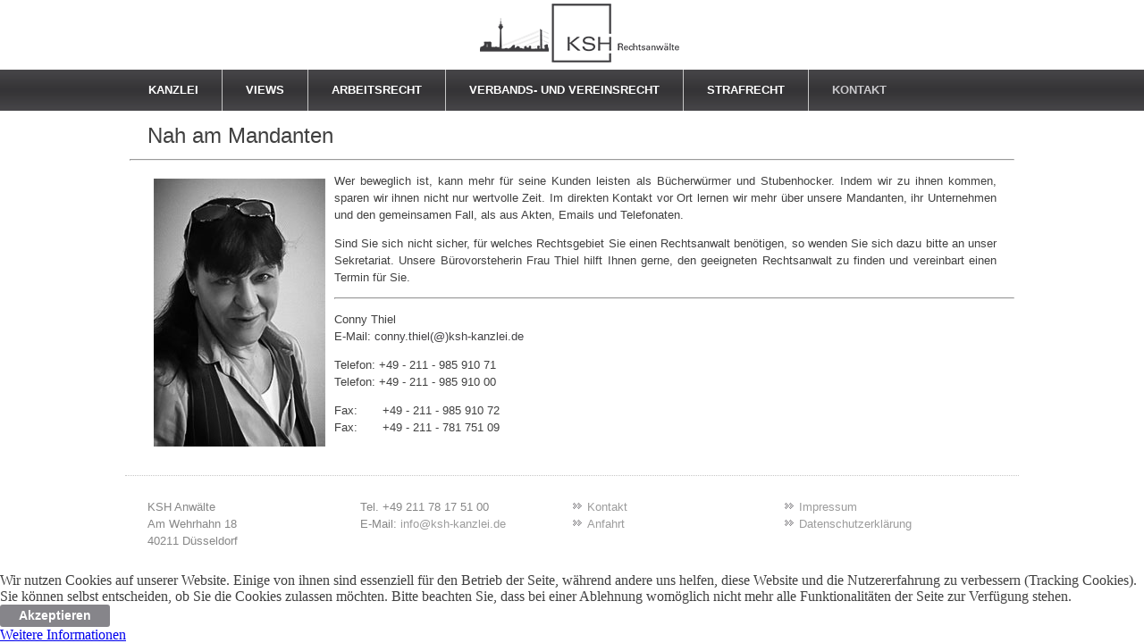

--- FILE ---
content_type: text/html; charset=utf-8
request_url: https://ksh-kanzlei.de/index.php/kontakt-hm
body_size: 3084
content:
<!DOCTYPE html>
<html dir="ltr" lang="de-de">
<head>
    <base href="https://ksh-kanzlei.de/index.php/kontakt-hm" />
	<meta http-equiv="content-type" content="text/html; charset=utf-8" />
	<meta name="author" content="Super User" />
	<meta name="description" content="Anwaltskanzlei Rechtanwältin Katrin Heidel Düsseldorf alle Kontaktdaten auf einen Blick." />
	<meta name="generator" content="Joomla! - Open Source Content Management" />
	<title>Kontakt</title>
	<link href="/templates/kh_2020_14/favicon.ico" rel="shortcut icon" type="image/vnd.microsoft.icon" />
	<link href="/plugins/system/jcemediabox/css/jcemediabox.min.css?9d108330040bd2b7386ad9c4cf8105fc" rel="stylesheet" type="text/css" />
	<link href="/plugins/system/cookiehint/css/redimstyle.css?0cbd347b032102cacc99dbcbe88c3e62" rel="stylesheet" type="text/css" />
	<style type="text/css">
#redim-cookiehint-bottom {position: fixed; z-index: 99999; left: 0px; right: 0px; bottom: 0px; top: auto !important;}
	</style>
	<script type="application/json" class="joomla-script-options new">{"csrf.token":"140056e8cce6411a93b7d38c98aa48a7","system.paths":{"root":"","base":""}}</script>
	<script src="/media/system/js/mootools-core.js?0cbd347b032102cacc99dbcbe88c3e62" type="text/javascript"></script>
	<script src="/media/system/js/core.js?0cbd347b032102cacc99dbcbe88c3e62" type="text/javascript"></script>
	<script src="/media/system/js/mootools-more.js?0cbd347b032102cacc99dbcbe88c3e62" type="text/javascript"></script>
	<script src="/media/jui/js/jquery.min.js?0cbd347b032102cacc99dbcbe88c3e62" type="text/javascript"></script>
	<script src="/media/jui/js/jquery-noconflict.js?0cbd347b032102cacc99dbcbe88c3e62" type="text/javascript"></script>
	<script src="/media/jui/js/jquery-migrate.min.js?0cbd347b032102cacc99dbcbe88c3e62" type="text/javascript"></script>
	<script src="/media/system/js/caption.js?0cbd347b032102cacc99dbcbe88c3e62" type="text/javascript"></script>
	<script src="/plugins/system/jcemediabox/js/jcemediabox.min.js?1b6e86f0cf3db9f07a84a04e29a794e0" type="text/javascript"></script>
	<script type="text/javascript">
jQuery(function($) {
			 $('.hasTip').each(function() {
				var title = $(this).attr('title');
				if (title) {
					var parts = title.split('::', 2);
					var mtelement = document.id(this);
					mtelement.store('tip:title', parts[0]);
					mtelement.store('tip:text', parts[1]);
				}
			});
			var JTooltips = new Tips($('.hasTip').get(), {"maxTitleChars": 50,"fixed": false});
		});jQuery(window).on('load',  function() {
				new JCaption('img.caption');
			});jQuery(document).ready(function(){WFMediaBox.init({"base":"\/","theme":"standard","mediafallback":0,"mediaselector":"audio,video","width":"","height":"","lightbox":0,"shadowbox":0,"icons":1,"overlay":1,"overlay_opacity":0,"overlay_color":"","transition_speed":300,"close":2,"scrolling":"0","labels":{"close":"Close","next":"Next","previous":"Previous","cancel":"Cancel","numbers":"{{numbers}}","numbers_count":"{{current}} of {{total}}"}});});
	</script>

    <link rel="stylesheet" href="/templates/system/css/system.css" />
    <link rel="stylesheet" href="/templates/system/css/general.css" />

    <!-- Created by Artisteer v4.3.0.60745 -->
    
    
    <meta name="viewport" content="initial-scale = 1.0, maximum-scale = 1.0, user-scalable = no, width = device-width" />

    <!--[if lt IE 9]><script src="https://html5shiv.googlecode.com/svn/trunk/html5.js"></script><![endif]-->
    <link rel="stylesheet" href="/templates/kh_2020_14/css/template.css" media="screen" type="text/css" />
    <!--[if lte IE 7]><link rel="stylesheet" href="/templates/kh_2020_14/css/template.ie7.css" media="screen" /><![endif]-->
    <link rel="stylesheet" href="/templates/kh_2020_14/css/template.responsive.css" media="all" type="text/css" />

<link rel="shortcut icon" href="/templates/kh_2020_14/favicon.ico" type="image/x-icon" />
    <script>if ('undefined' != typeof jQuery) document._artxJQueryBackup = jQuery;</script>
    <script src="/templates/kh_2020_14/jquery.js"></script>
    <script>jQuery.noConflict();</script>

    <script src="/templates/kh_2020_14/script.js"></script>
    <script src="/templates/kh_2020_14/script.responsive.js"></script>
    <script src="/templates/kh_2020_14/modules.js"></script>
        <script>if (document._artxJQueryBackup) jQuery = document._artxJQueryBackup;</script>
</head>
<body>

<div id="art-main">
<header class="art-header">
    <div class="art-shapes">
        
            </div>






                
                    
</header>
<nav class="art-nav">
    <div class="art-nav-inner">
    
<ul class="art-hmenu"><li class="item-101"><a href="/index.php">Kanzlei</a></li><li class="item-118"><a href="/index.php/views">Views</a></li><li class="item-106"><a href="/index.php/arbeitsrecht">ARBEITSRECHT</a></li><li class="item-107"><a href="/index.php/verbands-und-vereinsrecht">Verbands- und Vereinsrecht</a></li><li class="item-108"><a href="/index.php/strafrecht">Strafrecht</a></li><li class="item-120 current active"><a class=" active" href="/index.php/kontakt-hm">Kontakt</a></li></ul> 
        </div>
    </nav>
<div class="art-sheet clearfix">
            <div class="art-layout-wrapper">
                <div class="art-content-layout">
                    <div class="art-content-layout-row">
                        <div class="art-layout-cell art-content">
<article class="art-post art-messages"><div class="art-postcontent clearfix">
<div id="system-message-container">
</div></div></article><div class="item-page" itemscope itemtype="http://schema.org/Article"><article class="art-post"><div class="art-postcontent clearfix"><div class="art-article"><p style="text-align: left;"><span style="font-size: 18pt;">Nah am Mandanten</span></p>
<hr />
<p><img style="margin-right: 10px; float: left;" onmouseover="this.src='/images/Personal/ConnyThiel.jpg';" onmouseout="this.src='/images/Personal/ConnyThiel_sw.jpg';" src="/images/Personal/ConnyThiel_sw.jpg" alt="ConnyThiel sw" width="192" height="300" />Wer beweglich ist, kann mehr für seine Kunden leisten als Bücherwürmer und Stubenhocker. Indem wir zu ihnen kommen, sparen wir ihnen nicht nur wertvolle Zeit. Im direkten Kontakt vor Ort lernen wir mehr über unsere Mandanten, ihr Unternehmen und den gemeinsamen Fall, als aus Akten, Emails und Telefonaten.</p>
<p>Sind Sie sich nicht sicher, für welches Rechtsgebiet Sie einen Rechtsanwalt benötigen, so wenden Sie sich dazu bitte an unser Sekretariat. Unsere Bürovorsteherin Frau Thiel hilft Ihnen gerne, den geeigneten Rechtsanwalt zu finden und vereinbart einen Termin für Sie.</p>
<hr />
<p>Conny Thiel<br />E-Mail: <a href="mailto:conny.thiel(@)ksh-kanzlei.de?subject=SPAMSCHUTZ!%20Bitte%20entfernen%20Sie%20die%20Klammern%20aus%20der%20Mailadresse">conny.thiel(@)ksh-kanzlei.de</a></p>
<p>Telefon: +49 - 211 - 985 910 71<br />Telefon: +49 - 211 - 985 910 00</p>
<p>Fax:&nbsp; &nbsp; &nbsp; &nbsp;+49 - 211 - 985 910 72<br />Fax:&nbsp; &nbsp; &nbsp; &nbsp;+49 - 211 - 781 751 09</p> </div></div></article></div>



                        </div>
                    </div>
                </div>
            </div>

<footer class="art-footer">
<div class="art-content-layout">
    <div class="art-content-layout-row">
    <div class="art-layout-cell" style="width: 25%">
    <!-- begin nostyle -->
<div class="art-nostyle">
<!-- begin nostyle content -->


<div class="custom"  >
	<p>KSH Anwälte<br />Am Wehrhahn 18<br />40211 Düsseldorf</p></div>
<!-- end nostyle content -->
</div>
<!-- end nostyle -->
</div><div class="art-layout-cell" style="width: 25%">
    <!-- begin nostyle -->
<div class="art-nostyle">
<!-- begin nostyle content -->


<div class="custom"  >
	<p>Tel. +49 211 78 17 51 00<br />E-Mail: <a href="mailto:info@ksh-kanzlei.de">info@ksh-kanzlei.de</a></p></div>
<!-- end nostyle content -->
</div>
<!-- end nostyle -->
</div><div class="art-layout-cell" style="width: 25%">
    <!-- begin nostyle -->
<div class="art-nostyle">
<!-- begin nostyle content -->
<ul class="menu"><li class="item-110"><a href="/index.php/kontakt">Kontakt</a></li><li class="item-112"><a href="/index.php/anfahrt">Anfahrt</a></li></ul><!-- end nostyle content -->
</div>
<!-- end nostyle -->
</div><div class="art-layout-cell" style="width: 25%">
    <!-- begin nostyle -->
<div class="art-nostyle">
<!-- begin nostyle content -->
<ul class="menu"><li class="item-111"><a href="/index.php/impressum">Impressum</a></li><li class="item-113"><a href="/index.php/datenschutzerklaerung">Datenschutzerklärung</a></li></ul><!-- end nostyle content -->
</div>
<!-- end nostyle -->
</div>
    </div>
</div>

</footer>

    </div>
</div>



<div id="redim-cookiehint-bottom">   <div id="redim-cookiehint">     <div class="cookiecontent">   <p>Wir nutzen Cookies auf unserer Website. Einige von ihnen sind essenziell für den Betrieb der Seite, während andere uns helfen, diese Website und die Nutzererfahrung zu verbessern (Tracking Cookies). Sie können selbst entscheiden, ob Sie die Cookies zulassen möchten. Bitte beachten Sie, dass bei einer Ablehnung womöglich nicht mehr alle Funktionalitäten der Seite zur Verfügung stehen.</p>    </div>     <div class="cookiebuttons">        <a id="cookiehintsubmit" onclick="return cookiehintsubmit(this);" href="https://ksh-kanzlei.de/index.php/kontakt-hm?rCH=2"         class="btn">Akzeptieren</a>          <div class="text-center" id="cookiehintinfo">                <a target="_self" href="http://ksh-kanzlei.de/index.php/datenschutzerklaerung">Weitere Informationen</a>                      </div>      </div>     <div class="clr"></div>   </div> </div>     <script type="text/javascript">       document.addEventListener("DOMContentLoaded", function(event) {         if (!navigator.cookieEnabled){           document.getElementById('redim-cookiehint-bottom').remove();         }       });       function cookiehintfadeOut(el) {         el.style.opacity = 1;         (function fade() {           if ((el.style.opacity -= .1) < 0) {             el.style.display = "none";           } else {             requestAnimationFrame(fade);           }         })();       }        function cookiehintsubmit(obj) {         document.cookie = 'reDimCookieHint=1; expires=Fri, 20 Feb 2026 23:59:59 GMT;57; path=/';         cookiehintfadeOut(document.getElementById('redim-cookiehint-bottom'));         return true;       }       function cookiehintsubmitno(obj) {         document.cookie = 'reDimCookieHint=-1; expires=0; path=/';         cookiehintfadeOut(document.getElementById('redim-cookiehint-bottom'));         return true;       }     </script>  
</body>
</html>